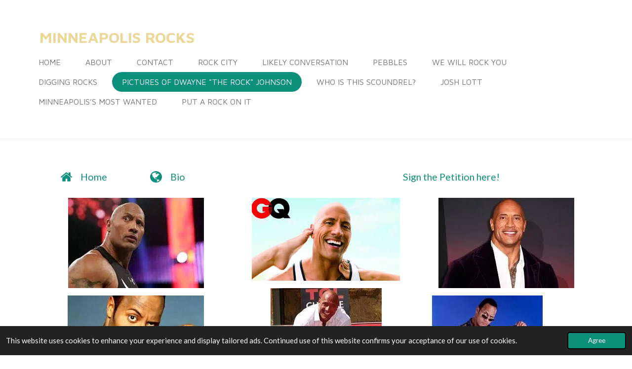

--- FILE ---
content_type: text/html; charset=UTF-8
request_url: https://www.minneapolis-rocks.com/pictures-of-dwayne-the-rock-johnson
body_size: 17636
content:
<!DOCTYPE html>
<html lang="en-GB">
    <head>
        <meta http-equiv="Content-Type" content="text/html; charset=utf-8">
        <meta name="viewport" content="width=device-width, initial-scale=1.0, maximum-scale=5.0">
        <meta http-equiv="X-UA-Compatible" content="IE=edge">
        <link rel="canonical" href="https://www.minneapolis-rocks.com/pictures-of-dwayne-the-rock-johnson">
        <link rel="sitemap" type="application/xml" href="https://www.minneapolis-rocks.com/sitemap.xml">
        <meta property="og:title" content="Pictures of Dwayne &quot;The Rock&quot; Johnson | Minneapolis Rocks">
        <meta property="og:url" content="https://www.minneapolis-rocks.com/pictures-of-dwayne-the-rock-johnson">
        <base href="https://www.minneapolis-rocks.com/">
        <meta name="description" property="og:description" content="">
                <script nonce="26f97fa9183e174c3975b0d463821675">
            
            window.JOUWWEB = window.JOUWWEB || {};
            window.JOUWWEB.application = window.JOUWWEB.application || {};
            window.JOUWWEB.application = {"backends":[{"domain":"jouwweb.nl","freeDomain":"jouwweb.site"},{"domain":"webador.com","freeDomain":"webadorsite.com"},{"domain":"webador.de","freeDomain":"webadorsite.com"},{"domain":"webador.fr","freeDomain":"webadorsite.com"},{"domain":"webador.es","freeDomain":"webadorsite.com"},{"domain":"webador.it","freeDomain":"webadorsite.com"},{"domain":"jouwweb.be","freeDomain":"jouwweb.site"},{"domain":"webador.ie","freeDomain":"webadorsite.com"},{"domain":"webador.co.uk","freeDomain":"webadorsite.com"},{"domain":"webador.at","freeDomain":"webadorsite.com"},{"domain":"webador.be","freeDomain":"webadorsite.com"},{"domain":"webador.ch","freeDomain":"webadorsite.com"},{"domain":"webador.ch","freeDomain":"webadorsite.com"},{"domain":"webador.mx","freeDomain":"webadorsite.com"},{"domain":"webador.com","freeDomain":"webadorsite.com"},{"domain":"webador.dk","freeDomain":"webadorsite.com"},{"domain":"webador.se","freeDomain":"webadorsite.com"},{"domain":"webador.no","freeDomain":"webadorsite.com"},{"domain":"webador.fi","freeDomain":"webadorsite.com"},{"domain":"webador.ca","freeDomain":"webadorsite.com"},{"domain":"webador.ca","freeDomain":"webadorsite.com"},{"domain":"webador.pl","freeDomain":"webadorsite.com"},{"domain":"webador.com.au","freeDomain":"webadorsite.com"},{"domain":"webador.nz","freeDomain":"webadorsite.com"}],"editorLocale":"en-US","editorTimezone":"Europe\/Berlin","editorLanguage":"en","analytics4TrackingId":"G-E6PZPGE4QM","analyticsDimensions":[],"backendDomain":"www.webador.com","backendShortDomain":"webador.com","backendKey":"webador-com","freeWebsiteDomain":"webadorsite.com","noSsl":false,"build":{"reference":"d17553a"},"linkHostnames":["www.jouwweb.nl","www.webador.com","www.webador.de","www.webador.fr","www.webador.es","www.webador.it","www.jouwweb.be","www.webador.ie","www.webador.co.uk","www.webador.at","www.webador.be","www.webador.ch","fr.webador.ch","www.webador.mx","es.webador.com","www.webador.dk","www.webador.se","www.webador.no","www.webador.fi","www.webador.ca","fr.webador.ca","www.webador.pl","www.webador.com.au","www.webador.nz"],"assetsUrl":"https:\/\/assets.jwwb.nl","loginUrl":"https:\/\/www.webador.com\/login","publishUrl":"https:\/\/www.webador.com\/v2\/website\/3908692\/publish-proxy","adminUserOrIp":false,"pricing":{"plans":{"lite":{"amount":"800","currency":"USD"},"pro":{"amount":"1400","currency":"USD"},"business":{"amount":"2800","currency":"USD"}},"yearlyDiscount":{"price":{"amount":"1800","currency":"EUR"},"ratio":0.21,"percent":"21%","discountPrice":{"amount":"1800","currency":"EUR"},"termPricePerMonth":{"amount":"700","currency":"EUR"},"termPricePerYear":{"amount":"6600","currency":"EUR"}}},"hcUrl":{"add-product-variants":"https:\/\/help.webador.com\/hc\/en-us\/articles\/29426751649809","basic-vs-advanced-shipping":"https:\/\/help.webador.com\/hc\/en-us\/articles\/29426731685777","html-in-head":"https:\/\/help.webador.com\/hc\/en-us\/articles\/29426689990033","link-domain-name":"https:\/\/help.webador.com\/hc\/en-us\/articles\/29426688803345","optimize-for-mobile":"https:\/\/help.webador.com\/hc\/en-us\/articles\/29426707033617","seo":"https:\/\/help.webador.com\/hc\/en-us\/categories\/29387178511377","transfer-domain-name":"https:\/\/help.webador.com\/hc\/en-us\/articles\/29426715688209","website-not-secure":"https:\/\/help.webador.com\/hc\/en-us\/articles\/29426706659729"}};
            window.JOUWWEB.brand = {"type":"webador","name":"Webador","domain":"Webador.com","supportEmail":"support@webador.com"};
                    
                window.JOUWWEB = window.JOUWWEB || {};
                window.JOUWWEB.websiteRendering = {"locale":"en-GB","timezone":"Europe\/Berlin","routes":{"api\/upload\/product-field":"\/_api\/upload\/product-field","checkout\/cart":"\/cart","payment":"\/complete-order\/:publicOrderId","payment\/forward":"\/complete-order\/:publicOrderId\/forward","public-order":"\/order\/:publicOrderId","checkout\/authorize":"\/cart\/authorize\/:gateway","wishlist":"\/wishlist"}};
                                                    window.JOUWWEB.website = {"id":3908692,"locale":"en-GB","enabled":true,"title":"Minneapolis Rocks","hasTitle":true,"roleOfLoggedInUser":null,"ownerLocale":"en-US","plan":"lite","freeWebsiteDomain":"webadorsite.com","backendKey":"webador-com","currency":"EUR","defaultLocale":"en-GB","url":"https:\/\/www.minneapolis-rocks.com\/","homepageSegmentId":16032764,"category":"website","isOffline":false,"isPublished":true,"locales":["en-GB"],"allowed":{"ads":true,"credits":false,"externalLinks":true,"slideshow":true,"customDefaultSlideshow":true,"hostedAlbums":false,"moderators":false,"mailboxQuota":1,"statisticsVisitors":true,"statisticsDetailed":false,"statisticsMonths":0,"favicon":false,"password":false,"freeDomains":0,"freeMailAccounts":0,"canUseLanguages":false,"fileUpload":false,"legacyFontSize":false,"webshop":false,"products":-1,"imageText":false,"search":false,"audioUpload":false,"videoUpload":0,"allowDangerousForms":false,"allowHtmlCode":false,"mobileBar":false,"sidebar":false,"poll":false,"allowCustomForms":false,"allowBusinessListing":false,"allowCustomAnalytics":false,"allowAccountingLink":false,"digitalProducts":false,"sitemapElement":false},"mobileBar":{"enabled":false,"theme":"accent","email":{"active":true},"location":{"active":true},"phone":{"active":true},"whatsapp":{"active":false},"social":{"active":false,"network":"facebook"}},"webshop":{"enabled":false,"currency":"EUR","taxEnabled":false,"taxInclusive":true,"vatDisclaimerVisible":false,"orderNotice":null,"orderConfirmation":null,"freeShipping":false,"freeShippingAmount":"0.00","shippingDisclaimerVisible":false,"pickupAllowed":false,"couponAllowed":false,"detailsPageAvailable":true,"socialMediaVisible":false,"termsPage":null,"termsPageUrl":null,"extraTerms":null,"pricingVisible":true,"orderButtonVisible":true,"shippingAdvanced":false,"shippingAdvancedBackEnd":false,"soldOutVisible":true,"backInStockNotificationEnabled":false,"canAddProducts":true,"nextOrderNumber":1,"allowedServicePoints":[],"sendcloudConfigured":false,"sendcloudFallbackPublicKey":"a3d50033a59b4a598f1d7ce7e72aafdf","taxExemptionAllowed":true,"invoiceComment":null,"emptyCartVisible":true,"minimumOrderPrice":null,"productNumbersEnabled":false,"wishlistEnabled":true,"hideTaxOnCart":false},"isTreatedAsWebshop":false};                            window.JOUWWEB.cart = {"products":[],"coupon":null,"shippingCountryCode":null,"shippingChoice":null,"breakdown":[]};                            window.JOUWWEB.scripts = [];                        window.parent.JOUWWEB.colorPalette = window.JOUWWEB.colorPalette;
        </script>
                <title>Pictures of Dwayne &quot;The Rock&quot; Johnson | Minneapolis Rocks</title>
                                            <link href="https://assets.jwwb.nl/assets/brand/webador/icon/favicon.png?bust=2299e1307cbb69076146" rel="shortcut icon">                                                <link href="https://assets.jwwb.nl/assets/brand/webador/icon/favicon.png?bust=2299e1307cbb69076146" rel="icon">                                        <meta property="og:image" content="https&#x3A;&#x2F;&#x2F;primary.jwwb.nl&#x2F;public&#x2F;u&#x2F;v&#x2F;i&#x2F;temp-kfeqpsmoswwlayoaartk&#x2F;7njbl3&#x2F;rock1-2.jpg">
                    <meta property="og:image" content="https&#x3A;&#x2F;&#x2F;primary.jwwb.nl&#x2F;public&#x2F;u&#x2F;v&#x2F;i&#x2F;temp-kfeqpsmoswwlayoaartk&#x2F;rdi38i&#x2F;rock4.jpg">
                    <meta property="og:image" content="https&#x3A;&#x2F;&#x2F;primary.jwwb.nl&#x2F;public&#x2F;u&#x2F;v&#x2F;i&#x2F;temp-kfeqpsmoswwlayoaartk&#x2F;i9brev&#x2F;rock2-2.jpg">
                    <meta property="og:image" content="https&#x3A;&#x2F;&#x2F;primary.jwwb.nl&#x2F;public&#x2F;u&#x2F;v&#x2F;i&#x2F;temp-kfeqpsmoswwlayoaartk&#x2F;culd2h&#x2F;rock6.jpg">
                    <meta property="og:image" content="https&#x3A;&#x2F;&#x2F;primary.jwwb.nl&#x2F;public&#x2F;u&#x2F;v&#x2F;i&#x2F;temp-kfeqpsmoswwlayoaartk&#x2F;a4g5gb&#x2F;rock3.jpg">
                    <meta property="og:image" content="https&#x3A;&#x2F;&#x2F;primary.jwwb.nl&#x2F;public&#x2F;u&#x2F;v&#x2F;i&#x2F;temp-kfeqpsmoswwlayoaartk&#x2F;images-high-b9icnv.jpg">
                    <meta property="og:image" content="https&#x3A;&#x2F;&#x2F;primary.jwwb.nl&#x2F;public&#x2F;u&#x2F;v&#x2F;i&#x2F;temp-kfeqpsmoswwlayoaartk&#x2F;kevin-high.webp">
                    <meta property="og:image" content="https&#x3A;&#x2F;&#x2F;primary.jwwb.nl&#x2F;public&#x2F;u&#x2F;v&#x2F;i&#x2F;temp-kfeqpsmoswwlayoaartk&#x2F;7n7nmu&#x2F;rock8.jpg">
                    <meta property="og:image" content="https&#x3A;&#x2F;&#x2F;primary.jwwb.nl&#x2F;public&#x2F;u&#x2F;v&#x2F;i&#x2F;temp-kfeqpsmoswwlayoaartk&#x2F;image-high-9p6bxh.png">
                                    <meta name="twitter:card" content="summary_large_image">
                        <meta property="twitter:image" content="https&#x3A;&#x2F;&#x2F;primary.jwwb.nl&#x2F;public&#x2F;u&#x2F;v&#x2F;i&#x2F;temp-kfeqpsmoswwlayoaartk&#x2F;7njbl3&#x2F;rock1-2.jpg">
                                                    <script src="https://plausible.io/js/script.manual.js" nonce="26f97fa9183e174c3975b0d463821675" data-turbo-track="reload" defer data-domain="shard17.jouwweb.nl"></script>
<link rel="stylesheet" type="text/css" href="https://gfonts.jwwb.nl/css?display=fallback&amp;family=Lato%3A400%2C700%2C400italic%2C700italic%7CMaven+Pro%3A400%2C700%2C400italic%2C700italic" nonce="26f97fa9183e174c3975b0d463821675" data-turbo-track="dynamic">
<script src="https://assets.jwwb.nl/assets/build/website-rendering/en-GB.js?bust=fe80546e0ac60ffdf7e0" nonce="26f97fa9183e174c3975b0d463821675" data-turbo-track="reload" defer></script>
<script src="https://assets.jwwb.nl/assets/website-rendering/runtime.d9e65c74d3b5e295ad0f.js?bust=5de238b33c4b1a20f3c0" nonce="26f97fa9183e174c3975b0d463821675" data-turbo-track="reload" defer></script>
<script src="https://assets.jwwb.nl/assets/website-rendering/103.3d75ec3708e54af67f50.js?bust=cb0aa3c978e146edbd0d" nonce="26f97fa9183e174c3975b0d463821675" data-turbo-track="reload" defer></script>
<script src="https://assets.jwwb.nl/assets/website-rendering/main.6c004a767490927f72a8.js?bust=0aecfeb21e6e5b700b49" nonce="26f97fa9183e174c3975b0d463821675" data-turbo-track="reload" defer></script>
<link rel="preload" href="https://assets.jwwb.nl/assets/website-rendering/styles.f78188d346eb1faf64a5.css?bust=7a6e6f2cb6becdc09bb5" as="style">
<link rel="preload" href="https://assets.jwwb.nl/assets/website-rendering/fonts/icons-website-rendering/font/website-rendering.woff2?bust=bd2797014f9452dadc8e" as="font" crossorigin>
<link rel="preconnect" href="https://gfonts.jwwb.nl">
<link rel="stylesheet" type="text/css" href="https://assets.jwwb.nl/assets/website-rendering/styles.f78188d346eb1faf64a5.css?bust=7a6e6f2cb6becdc09bb5" nonce="26f97fa9183e174c3975b0d463821675" data-turbo-track="dynamic">
<link rel="preconnect" href="https://assets.jwwb.nl">
<link rel="stylesheet" type="text/css" href="https://primary.jwwb.nl/public/u/v/i/temp-kfeqpsmoswwlayoaartk/style.css?bust=1765972798" nonce="26f97fa9183e174c3975b0d463821675" data-turbo-track="dynamic">    </head>
    <body
        id="top"
        class="jw-is-no-slideshow jw-header-is-text jw-is-segment-page jw-is-frontend jw-is-no-sidebar jw-is-no-messagebar jw-is-no-touch-device jw-is-no-mobile"
                                    data-jouwweb-page="16032896"
                                                data-jouwweb-segment-id="16032896"
                                                data-jouwweb-segment-type="page"
                                                data-template-threshold="960"
                                                data-template-name="concert-banner&#x7C;fjord-banner"
                            itemscope
        itemtype="https://schema.org/WebPage"
    >
                                    <meta itemprop="url" content="https://www.minneapolis-rocks.com/pictures-of-dwayne-the-rock-johnson">
        <div class="jw-background"></div>
        <div class="jw-body">
            <div class="jw-mobile-menu jw-mobile-is-text js-mobile-menu">
            <span class="jw-mobile-menu__button jw-mobile-menu__button--dummy"></span>        <div class="jw-mobile-header jw-mobile-header--text">
        <a            class="jw-mobile-header-content"
                            href="/"
                        >
                                        <div class="jw-mobile-text">
                    <span style="font-size: 120%; color: #ebd899;">Minneapolis Rocks</span>                </div>
                    </a>
    </div>

    
            <button
            type="button"
            class="jw-mobile-menu__button jw-mobile-toggle"
            aria-label="Toggle menu"
        >
            <span class="jw-icon-burger"></span>
        </button>
    </div>
            <header class="header-wrap js-topbar-content-container js-fixed-header-container">
        <div class="header-wrap__inner">
        <div class="header">
            <div class="jw-header-logo">
        <div
    class="jw-header jw-header-title-container jw-header-text jw-header-text-toggle"
    data-stylable="true"
>
    <a        id="jw-header-title"
        class="jw-header-title"
                    href="/"
            >
        <span style="font-size: 120%; color: #ebd899;">Minneapolis Rocks</span>    </a>
</div>
</div>
        </div>
        <nav class="menu jw-menu-copy">
            <ul
    id="jw-menu"
    class="jw-menu jw-menu-horizontal"
            >
            <li
    class="jw-menu-item"
>
        <a        class="jw-menu-link"
        href="/"                                            data-page-link-id="16032764"
                            >
                <span class="">
            Home        </span>
            </a>
                </li>
            <li
    class="jw-menu-item"
>
        <a        class="jw-menu-link"
        href="/about"                                            data-page-link-id="16032765"
                            >
                <span class="">
            About        </span>
            </a>
                </li>
            <li
    class="jw-menu-item"
>
        <a        class="jw-menu-link"
        href="/contact"                                            data-page-link-id="16032766"
                            >
                <span class="">
            Contact        </span>
            </a>
                </li>
            <li
    class="jw-menu-item"
>
        <a        class="jw-menu-link"
        href="/rock-city"                                            data-page-link-id="26907165"
                            >
                <span class="">
            Rock City        </span>
            </a>
                </li>
            <li
    class="jw-menu-item"
>
        <a        class="jw-menu-link"
        href="/likely-conversation"                                            data-page-link-id="16034254"
                            >
                <span class="">
            Likely Conversation        </span>
            </a>
                </li>
            <li
    class="jw-menu-item"
>
        <a        class="jw-menu-link"
        href="/pebbles"                                            data-page-link-id="16034675"
                            >
                <span class="">
            Pebbles        </span>
            </a>
                </li>
            <li
    class="jw-menu-item"
>
        <a        class="jw-menu-link"
        href="/we-will-rock-you"                                            data-page-link-id="16035686"
                            >
                <span class="">
            We will Rock you        </span>
            </a>
                </li>
            <li
    class="jw-menu-item"
>
        <a        class="jw-menu-link"
        href="/digging-rocks"                                            data-page-link-id="26907680"
                            >
                <span class="">
            Digging Rocks        </span>
            </a>
                </li>
            <li
    class="jw-menu-item jw-menu-is-active"
>
        <a        class="jw-menu-link js-active-menu-item"
        href="/pictures-of-dwayne-the-rock-johnson"                                            data-page-link-id="16032896"
                            >
                <span class="">
            Pictures of Dwayne &quot;The Rock&quot; Johnson        </span>
            </a>
                </li>
            <li
    class="jw-menu-item"
>
        <a        class="jw-menu-link"
        href="/who-is-this-scoundrel"                                            data-page-link-id="26969264"
                            >
                <span class="">
            Who is this Scoundrel?        </span>
            </a>
                </li>
            <li
    class="jw-menu-item"
>
        <a        class="jw-menu-link"
        href="/josh-lott"                                            data-page-link-id="16032900"
                            >
                <span class="">
            Josh Lott        </span>
            </a>
                </li>
            <li
    class="jw-menu-item"
>
        <a        class="jw-menu-link"
        href="/minneapolis-s-most-wanted"                                            data-page-link-id="29112297"
                            >
                <span class="">
            Minneapolis’s Most Wanted        </span>
            </a>
                </li>
            <li
    class="jw-menu-item"
>
        <a        class="jw-menu-link"
        href="/put-a-rock-on-it"                                            data-page-link-id="31434331"
                            >
                <span class="">
            Put a rock on it        </span>
            </a>
                </li>
    
    </ul>

    <script nonce="26f97fa9183e174c3975b0d463821675" id="jw-mobile-menu-template" type="text/template">
        <ul id="jw-menu" class="jw-menu jw-menu-horizontal">
                            <li
    class="jw-menu-item"
>
        <a        class="jw-menu-link"
        href="/"                                            data-page-link-id="16032764"
                            >
                <span class="">
            Home        </span>
            </a>
                </li>
                            <li
    class="jw-menu-item"
>
        <a        class="jw-menu-link"
        href="/about"                                            data-page-link-id="16032765"
                            >
                <span class="">
            About        </span>
            </a>
                </li>
                            <li
    class="jw-menu-item"
>
        <a        class="jw-menu-link"
        href="/contact"                                            data-page-link-id="16032766"
                            >
                <span class="">
            Contact        </span>
            </a>
                </li>
                            <li
    class="jw-menu-item"
>
        <a        class="jw-menu-link"
        href="/rock-city"                                            data-page-link-id="26907165"
                            >
                <span class="">
            Rock City        </span>
            </a>
                </li>
                            <li
    class="jw-menu-item"
>
        <a        class="jw-menu-link"
        href="/likely-conversation"                                            data-page-link-id="16034254"
                            >
                <span class="">
            Likely Conversation        </span>
            </a>
                </li>
                            <li
    class="jw-menu-item"
>
        <a        class="jw-menu-link"
        href="/pebbles"                                            data-page-link-id="16034675"
                            >
                <span class="">
            Pebbles        </span>
            </a>
                </li>
                            <li
    class="jw-menu-item"
>
        <a        class="jw-menu-link"
        href="/we-will-rock-you"                                            data-page-link-id="16035686"
                            >
                <span class="">
            We will Rock you        </span>
            </a>
                </li>
                            <li
    class="jw-menu-item"
>
        <a        class="jw-menu-link"
        href="/digging-rocks"                                            data-page-link-id="26907680"
                            >
                <span class="">
            Digging Rocks        </span>
            </a>
                </li>
                            <li
    class="jw-menu-item jw-menu-is-active"
>
        <a        class="jw-menu-link js-active-menu-item"
        href="/pictures-of-dwayne-the-rock-johnson"                                            data-page-link-id="16032896"
                            >
                <span class="">
            Pictures of Dwayne &quot;The Rock&quot; Johnson        </span>
            </a>
                </li>
                            <li
    class="jw-menu-item"
>
        <a        class="jw-menu-link"
        href="/who-is-this-scoundrel"                                            data-page-link-id="26969264"
                            >
                <span class="">
            Who is this Scoundrel?        </span>
            </a>
                </li>
                            <li
    class="jw-menu-item"
>
        <a        class="jw-menu-link"
        href="/josh-lott"                                            data-page-link-id="16032900"
                            >
                <span class="">
            Josh Lott        </span>
            </a>
                </li>
                            <li
    class="jw-menu-item"
>
        <a        class="jw-menu-link"
        href="/minneapolis-s-most-wanted"                                            data-page-link-id="29112297"
                            >
                <span class="">
            Minneapolis’s Most Wanted        </span>
            </a>
                </li>
                            <li
    class="jw-menu-item"
>
        <a        class="jw-menu-link"
        href="/put-a-rock-on-it"                                            data-page-link-id="31434331"
                            >
                <span class="">
            Put a rock on it        </span>
            </a>
                </li>
            
                    </ul>
    </script>
        </nav>
    </div>
</header>
<script nonce="26f97fa9183e174c3975b0d463821675">
    JOUWWEB.templateConfig = {
        header: {
            selector: '.header-wrap__inner',
            mobileSelector: '.jw-mobile-menu',
            updatePusher: function (topHeight) {
                var $sliderStyle = $('#sliderStyle');

                if ($sliderStyle.length === 0) {
                    $sliderStyle = $('<style />')
                        .attr('id', 'sliderStyle')
                        .appendTo(document.body);
                }

                // Header height without mobile bar
                var headerHeight = $('.header-wrap__inner').outerHeight();

                var paddingTop = topHeight;
                var paddingBottom = Math.min(headerHeight * (2/3), 60);
                $sliderStyle.html(
                    '.jw-slideshow-slide-content {' +
                    '    padding-top: ' + paddingTop + 'px;' +
                    '    padding-bottom: ' + paddingBottom + 'px;' +
                    '}' +
                    '.bx-controls-direction {' +
                    '    margin-top: ' + ((paddingTop - paddingBottom) / 2) + 'px;' +
                    '}'
                );

                // make sure slider also gets correct height (because of the added padding)
                $('.jw-slideshow-slide[aria-hidden=false]').each(function (index) {
                    var $this = $(this);
                    topHeight = $this.outerHeight() > topHeight ? $this.outerHeight() : topHeight;
                    $this.closest('.bx-viewport').css({
                        height: topHeight + 'px',
                    });
                });

                // If a page has a message-bar, offset the mobile nav.
                const $messageBar = $('.message-bar');
                if ($messageBar.length > 0) {
                    $('.js-mobile-menu, .jw-menu-clone').css('top', $messageBar.outerHeight());
                }
            },
        },
        mainContentOffset: function () {
            const $body = $('body');

            function measureAffixedHeaderHeight() {
                const $headerWrap = $('.header-wrap');
                const $headerWrapInner = $('.header-wrap__inner');

                // Early return if header is already affixed
                if ($body.hasClass('jw-is-header-affix')) {
                    return $headerWrap.height();
                }

                // Switch to affixed header (without transition)
                $headerWrapInner.css('transition', 'none');
                $body.addClass('jw-is-header-affix');

                // Measure affixed header height
                const headerHeight = $headerWrap.height();

                // Switch back to unaffixed header (without transition)
                $body.removeClass('jw-is-header-affix');
                $headerWrap.height(); // force reflow
                $headerWrapInner.css('transition', '');

                return headerHeight;
            }

            const headerHeight = measureAffixedHeaderHeight();
            return $('.main-content').offset().top - ($body.hasClass('jw-menu-is-mobile') ? 0 : headerHeight);
        },
    };
</script>
<div class="main-content">
    
<main class="block-content">
    <div data-section-name="content" class="jw-section jw-section-content jw-responsive">
        <div
    id="jw-element-240953208"
    data-jw-element-id="240953208"
        class="jw-tree-node jw-element jw-strip-root jw-tree-container jw-node-is-first-child jw-node-is-last-child"
>
    <div
    id="jw-element-360307156"
    data-jw-element-id="360307156"
        class="jw-tree-node jw-element jw-strip jw-tree-container jw-strip--default jw-strip--style-color jw-strip--color-default jw-strip--padding-both jw-node-is-first-child jw-strip--primary jw-node-is-last-child"
>
    <div class="jw-strip__content-container"><div class="jw-strip__content jw-responsive">
                    <div
    id="jw-element-240981351"
    data-jw-element-id="240981351"
        class="jw-tree-node jw-element jw-columns jw-tree-container jw-tree-horizontal jw-columns--mode-flex jw-node-is-first-child"
>
    <div
    id="jw-element-240981352"
    data-jw-element-id="240981352"
            style="width: 16.630980991916%"
        class="jw-tree-node jw-element jw-column jw-tree-container jw-node-is-first-child jw-responsive lt200 lt300 lt400 lt480 lt540 lt600 lt640 lt800"
>
    <div
    id="jw-element-240981309"
    data-jw-element-id="240981309"
        class="jw-tree-node jw-element jw-button jw-node-is-first-child jw-node-is-last-child"
>
    <div class="jw-btn-container&#x20;jw-btn-is-left">
            <a
                            href="&#x2F;"
                                    title="Home"            class="jw-element-content&#x20;jw-btn&#x20;jw-btn--size-default&#x20;jw-btn--style-flat&#x20;jw-btn--roundness-round"
            style="--jw-comp--button--primary-color&#x3A;&#x20;&#x23;ebd899&#x3B;--jw-comp--button--on-primary-color&#x3A;&#x20;&#x23;6a6145&#x3B;--jw-comp--button--primary-color-hover&#x3A;&#x20;&#x23;e3c86e&#x3B;"
        >
                            <span class="jw-btn-icon">
                    <?xml version="1.0" encoding="iso-8859-1"?>
<!-- Generator: Adobe Illustrator 16.0.0, SVG Export Plug-In . SVG Version: 6.00 Build 0)  -->
<!DOCTYPE svg PUBLIC "-//W3C//DTD SVG 1.1//EN" "http://www.w3.org/Graphics/SVG/1.1/DTD/svg11.dtd">
<svg version="1.1" id="Capa_1" xmlns="http://www.w3.org/2000/svg" xmlns:xlink="http://www.w3.org/1999/xlink" x="0px" y="0px"
	 width="460.298px" height="460.297px" viewBox="0 0 460.298 460.297" style="enable-background:new 0 0 460.298 460.297;"
	 xml:space="preserve">
<g>
	<g>
		<path d="M230.149,120.939L65.986,256.274c0,0.191-0.048,0.472-0.144,0.855c-0.094,0.38-0.144,0.656-0.144,0.852v137.041
			c0,4.948,1.809,9.236,5.426,12.847c3.616,3.613,7.898,5.431,12.847,5.431h109.63V303.664h73.097v109.64h109.629
			c4.948,0,9.236-1.814,12.847-5.435c3.617-3.607,5.432-7.898,5.432-12.847V257.981c0-0.76-0.104-1.334-0.288-1.707L230.149,120.939
			z"/>
		<path d="M457.122,225.438L394.6,173.476V56.989c0-2.663-0.856-4.853-2.574-6.567c-1.704-1.712-3.894-2.568-6.563-2.568h-54.816
			c-2.666,0-4.855,0.856-6.57,2.568c-1.711,1.714-2.566,3.905-2.566,6.567v55.673l-69.662-58.245
			c-6.084-4.949-13.318-7.423-21.694-7.423c-8.375,0-15.608,2.474-21.698,7.423L3.172,225.438c-1.903,1.52-2.946,3.566-3.14,6.136
			c-0.193,2.568,0.472,4.811,1.997,6.713l17.701,21.128c1.525,1.712,3.521,2.759,5.996,3.142c2.285,0.192,4.57-0.476,6.855-1.998
			L230.149,95.817l197.57,164.741c1.526,1.328,3.521,1.991,5.996,1.991h0.858c2.471-0.376,4.463-1.43,5.996-3.138l17.703-21.125
			c1.522-1.906,2.189-4.145,1.991-6.716C460.068,229.007,459.021,226.961,457.122,225.438z"/>
	</g>
</g>
<g>
</g>
<g>
</g>
<g>
</g>
<g>
</g>
<g>
</g>
<g>
</g>
<g>
</g>
<g>
</g>
<g>
</g>
<g>
</g>
<g>
</g>
<g>
</g>
<g>
</g>
<g>
</g>
<g>
</g>
</svg>
                </span>
                        <div class="jw-btn-caption">
                Home            </div>
        </a>
    </div>
</div></div><div
    id="jw-element-470096666"
    data-jw-element-id="470096666"
            style="width: 33.379943194232%"
        class="jw-tree-node jw-element jw-column jw-tree-container jw-responsive lt400 lt480 lt540 lt600 lt640 lt800"
>
    <div
    id="jw-element-240981356"
    data-jw-element-id="240981356"
        class="jw-tree-node jw-element jw-button jw-node-is-first-child jw-node-is-last-child"
>
    <div class="jw-btn-container&#x20;jw-btn-is-left">
            <a
                            href="https&#x3A;&#x2F;&#x2F;de.wikipedia.org&#x2F;wiki&#x2F;Dwayne_Johnson"
                                        target="_blank"
                rel="noopener"
                                    class="jw-element-content&#x20;jw-btn&#x20;jw-btn--size-default&#x20;jw-btn--style-flat&#x20;jw-btn--roundness-round"
            style="--jw-comp--button--primary-color&#x3A;&#x20;&#x23;9a7e1e&#x3B;--jw-comp--button--on-primary-color&#x3A;&#x20;&#x23;ffffff&#x3B;--jw-comp--button--primary-color-hover&#x3A;&#x20;&#x23;c5a126&#x3B;"
        >
                            <span class="jw-btn-icon">
                    <?xml version="1.0" encoding="iso-8859-1"?>
<!-- Generator: Adobe Illustrator 16.0.0, SVG Export Plug-In . SVG Version: 6.00 Build 0)  -->
<!DOCTYPE svg PUBLIC "-//W3C//DTD SVG 1.1//EN" "http://www.w3.org/Graphics/SVG/1.1/DTD/svg11.dtd">
<svg version="1.1" id="Capa_1" xmlns="http://www.w3.org/2000/svg" xmlns:xlink="http://www.w3.org/1999/xlink" x="0px" y="0px"
	 width="438.533px" height="438.533px" viewBox="0 0 438.533 438.533" style="enable-background:new 0 0 438.533 438.533;"
	 xml:space="preserve">
<g>
	<path d="M409.133,109.203c-19.608-33.592-46.205-60.189-79.798-79.796C295.736,9.801,259.058,0,219.273,0
		c-39.781,0-76.466,9.801-110.063,29.407c-33.595,19.604-60.192,46.201-79.8,79.796C9.801,142.8,0,179.489,0,219.267
		s9.804,76.463,29.407,110.062c19.607,33.585,46.204,60.189,79.799,79.798c33.597,19.605,70.283,29.407,110.063,29.407
		s76.47-9.802,110.065-29.407c33.593-19.602,60.189-46.206,79.795-79.798c19.603-33.599,29.403-70.287,29.403-110.062
		C438.533,179.489,428.732,142.795,409.133,109.203z M246.697,334.633c-1.913-2.279-2.574-4.186-1.999-5.715
		c-0.191,0.954-0.858,1.81-1.998,2.569c-0.951-1.14-2.67-2.569-5.141-4.28c-2.478-1.719-4.188-3.143-5.14-4.292
		c-0.384-0.568-0.903-1.376-1.571-2.423c-0.667-1.047-1.522-2.426-2.569-4.141c-1.041-1.711-1.801-3.189-2.279-4.429
		c-0.473-1.238-0.517-1.95-0.144-2.135c-3.614,1.526-8.85,0.479-15.701-3.142c-1.331-0.76-3.333-2.759-5.996-5.996
		s-5.424-4.661-8.28-4.284c-0.95,0.191-2.236,0.523-3.855,0.999c-1.615,0.479-2.996,0.712-4.139,0.712
		c-1.143,0-2.666-0.376-4.57-1.144c-1.52-0.567-3.566-1.666-6.136-3.281c-2.568-1.615-4.331-2.621-5.28-2.994
		c-2.474-1.335-3.711-1.999-3.711-1.999l-4.568-2.279c-1.143-0.567-2.334-1.472-3.571-2.71c-1.237-1.239-2.043-2.525-2.424-3.857
		c-0.38-1.139-0.856-3.425-1.427-6.854c-0.571-3.43-1.334-5.9-2.284-7.42c-1.14-1.902-2.758-3.806-4.854-5.708
		c-2.091-1.902-3.994-2.861-5.708-2.861c1.524,0,1.524-1.276,0-3.853c-1.524-2.574-2.856-4.429-3.999-5.564
		c-0.381-0.384-1.524-1.619-3.427-3.717c-1.903-2.095-3.521-3.898-4.853-5.428c-1.331-1.522-2.478-3.281-3.427-5.283
		c-0.95-1.999-1.143-3.662-0.571-4.997c0.189-0.188,0-0.476-0.572-0.855c-0.571-0.376-1.282-0.763-2.141-1.143
		c-0.855-0.377-1.665-0.712-2.424-0.999c-0.765-0.281-1.336-0.425-1.715-0.425c0.383,0.767,0.81,2.143,1.287,4.141
		c0.476,2.002,0.999,3.478,1.569,4.429c0.383,0.76,1.999,3.524,4.854,8.274c4.952,7.994,7.232,13.901,6.854,17.706
		c-1.143,0.377-1.906,0.191-2.286-0.568c-0.381-0.759-0.669-1.807-0.857-3.141c-0.19-1.328-0.378-2.279-0.572-2.854
		c-0.571-1.143-2.046-2.382-4.427-3.717c-2.378-1.327-3.855-2.662-4.425-3.997c0.192,0,0.426-0.089,0.714-0.287
		c0.287-0.191,0.527-0.28,0.715-0.28c0.193-1.712-0.806-3.901-2.996-6.571c-2.19-2.662-3.09-4.564-2.712-5.708
		c-1.524-1.143-2.856-3.381-3.999-6.707c-1.142-3.333-2.095-5.476-2.856-6.429c-0.76-1.138-1.709-2.137-2.853-2.996
		c-1.143-0.854-2.568-1.805-4.283-2.853c-1.713-1.047-2.856-1.759-3.427-2.141c-0.382-0.187-1.141-1.04-2.284-2.564
		c-6.28-7.616-8.183-11.709-5.708-12.279c-2.474,0.57-4.521-1.284-6.139-5.57c-1.619-4.281-2.141-7.568-1.571-9.851l-0.57-0.284
		c0.192-0.763,0.286-2.996,0.286-6.711c0-3.713,0.24-7.092,0.715-10.136c0.478-3.045,1.381-4.57,2.712-4.57
		c-1.331,0.19-2.329-1.002-2.996-3.567c-0.666-2.572-0.713-4.334-0.144-5.284c0.19-0.572,1.049-0.187,2.57,1.143
		c1.52,1.328,2.378,2.19,2.568,2.568c2.475-1.336,3.428-3.046,2.856-5.142c-0.381-0.76-2.38-2.758-5.996-5.996
		c-8.186-5.327-12.375-7.898-12.562-7.71c1.138-2.091,0.854-3.899-0.859-5.424c-1.902,1.143-2.996,1.427-3.283,0.859
		c-0.284-0.572-0.522-1.615-0.715-3.14c-0.188-1.521-0.666-2.377-1.425-2.568c-0.953-0.19-2.096-0.95-3.427-2.283
		c16.939-27.028,39.303-48.155,67.093-63.385c1.141-0.188,3.234-0.284,6.279-0.284c1.521,0.19,2.95,0.667,4.281,1.427
		c1.333,0.76,2.714,1.809,4.139,3.14c1.43,1.328,2.524,2.281,3.284,2.853c0.381-1.143-0.094-2.856-1.426-5.14
		c0.378-1.143,2.473-2.286,6.28-3.427c4.375-0.571,7.233-0.478,8.564,0.287c-1.14-1.714-3.042-4.094-5.708-7.138l-1.427,1.425
		c-1.524-1.331-5.518-0.666-11.991,1.999c-0.378,0.188-1.331,0.715-2.855,1.569c-1.521,0.855-2.762,1.475-3.711,1.855
		c-1.143,0.381-2.284,0.476-3.427,0.286c9.135-4.947,18.083-8.855,26.84-11.707c0.566,0.378,1.52,1.188,2.853,2.424
		c1.331,1.237,2.378,2.143,3.14,2.712c-0.571-0.378-0.953-0.192-1.143,0.571c-0.76,2.283-0.76,4.186,0,5.708
		c0.95,1.336,2.236,2.093,3.855,2.286c1.619,0.188,3.568,0.094,5.852-0.288c2.284-0.378,3.809-0.571,4.57-0.571l2.856,0.288
		c6.089,0.571,8.47,0,7.138-1.715c0.57,0.765,1.236,2.334,1.997,4.714c0.76,2.38,1.619,4.046,2.568,4.998
		c0.953-0.765,1.143-2.096,0.571-3.999c-0.571-1.903-0.571-3.239,0-3.999c0.188-0.378,0.76-0.763,1.713-1.143
		c0.953-0.378,2.046-0.806,3.284-1.282c1.237-0.478,2.046-0.81,2.43-0.999c1.141-0.763,0.378-2.096-2.286-3.999
		c-0.381-0.191-1.188-0.476-2.424-0.857c-1.237-0.375-2.334-0.761-3.284-1.14c-0.95-0.378-1.949-0.903-2.996-1.569
		c-1.047-0.667-1.524-1.427-1.431-2.286c0.096-0.859,0.622-1.951,1.571-3.284c1.143-0.949,3-1.331,5.568-1.141
		c2.568,0.188,4.521,0.663,5.852,1.425c5.142,2.856,5.901,5.43,2.286,7.71c1.906,0.188,4.19,0.95,6.854,2.281
		c2.662,1.334,3.709,2.762,3.14,4.286c1.523-2.855,3.044-4.286,4.569-4.286c0.95,0.193,1.858,1.479,2.712,3.858
		c0.855,2.378,1.377,3.662,1.566,3.855c1.526,2.091,3.039,2.568,4.572,1.425c1.52-1.141,3.094-2.806,4.709-4.996
		c1.615-2.187,2.519-3.186,2.711-2.996c-1.903-0.758-2.102-1.521-0.568-2.283c2.847-1.713,5.421-2.19,7.707-1.425
		c0.567,0.378,1.334,1.237,2.278,2.565c1.708,3.431,1.424,5.046-0.855,4.856c1.711,1.524,2.42,3.429,2.143,5.71
		c-0.287,2.284-1.77,3.332-4.432,3.14c-0.948,0-2.334-0.478-4.145-1.427c-1.807-0.95-3.186-1.472-4.141-1.569
		c-0.951-0.099-2.286,0.426-3.997,1.569c-0.76,0.953-1.759,2.572-2.998,4.854c-1.238,2.288-2.334,3.903-3.285,4.853
		c-2.853,2.855-7.616,3.904-14.277,3.14c0.572,0,0.522,0.571-0.144,1.714c-0.669,1.141-1.569,2.428-2.712,3.854
		c-1.143,1.427-1.809,2.236-1.997,2.426c-1.714,1.903-2.855,4.093-3.427,6.567c0,0.381-0.096,1.667-0.288,3.853
		c-0.193,2.19-0.571,3.858-1.143,4.998c2.284-0.571,4.093,0.575,5.424,3.427c1.143,2.666,1.143,4.093,0,4.285
		c6.283-0.948,11.803-0.57,16.565,1.143c6.851,2.474,10.759,4.948,11.71,7.423c1.137-1.715,3.895-1.812,8.275-0.288
		c1.714,0.95,3.23,3.809,4.571,8.564c0.76,2.853,2.047,5.33,3.854,7.422c1.811,2.093,3.758,2.663,5.855,1.713l0.853-0.571
		c0.763-0.378,1.379-0.713,1.854-0.998c0.479-0.284,0.999-0.666,1.567-1.143c0.575-0.476,0.91-0.904,0.999-1.282
		c0.089-0.38-0.048-0.765-0.424-1.143c-1.335-1.143-2.334-2.712-2.998-4.708c-0.66-1.999-0.517-3.761,0.432-5.286
		c0.567-0.76,2.091-1.903,4.564-3.427c2.478-1.525,4.001-3.046,4.568-4.569c0.771-2.474-0.188-4.521-2.851-6.141
		c-2.665-1.615-4-3.09-4-4.425c0-0.953,0.619-2.093,1.854-3.427c1.242-1.331,1.766-2.572,1.571-3.711c0-0.575-0.336-1.762-1-3.571
		c-0.66-1.812-1.047-3.143-1.14-3.999c-0.096-0.857,0.336-1.856,1.283-2.996c1.328-0.763,4.47-0.715,9.418,0.14
		c4.949,0.859,8.187,1.763,9.713,2.712c0.574,0.378,1.81,0.95,3.713,1.714c1.902,0.756,3.569,1.565,5,2.425
		c1.42,0.855,2.23,1.661,2.419,2.424h-1.424c1.331,1.146,2.143,2.474,2.423,3.999c0.288,1.528-0.424,2.667-2.135,3.431
		c1.136-0.193,2.665,0.094,4.568,0.855c3.046,1.141,3.142,2.19,0.287,3.14c0.568-0.193,1.376-0.38,2.42-0.572
		c1.047-0.19,1.852-0.477,2.426-0.855c0.377-0.192,0.855-0.522,1.424-1c0.575-0.476,0.999-0.763,1.287-0.854
		c0.287-0.094,0.711-0.193,1.286-0.288c0.568-0.094,1.137,0.05,1.704,0.428c0.199,0,0.623-0.477,1.287-1.427
		c0.66-0.949,1.383-1.902,2.139-2.852c0.764-0.95,1.424-1.425,1.999-1.425c0.564,0,1.092,0.234,1.563,0.71
		c0.482,0.478,0.855,0.999,1.144,1.571c0.287,0.572,0.567,1.191,0.855,1.853c0.287,0.666,0.52,1.193,0.712,1.571
		c0.376,0.95,1.286,1.953,2.71,2.996c1.424,1.044,2.327,2.046,2.71,2.996c0.192,0.572,0.565,2,1.14,4.287
		c0.568,2.284,1.335,3.853,2.283,4.708c0.951,0.859,2.378,1.571,4.28,2.141c0.381,0.193,1.243,0.096,2.57-0.282
		c1.328-0.383,2.427-0.478,3.282-0.288c0.862,0.188,1.286,0.948,1.286,2.284c1.14-1.143,1.708-1.906,1.708-2.284
		c0.195,2.475,0.808,4.475,1.862,5.996c1.047,1.52,2.71,2.19,4.996,1.997l-0.575,6.283c-0.568,0.95-1.995,1.662-4.284,2.137
		c-2.286,0.478-3.71,0.909-4.285,1.287c-0.568,0.19-1.95,1.332-4.141,3.428c-2.19,2.096-3.087,3.333-2.71,3.711
		c-3.23-3.617-8.091-4.664-14.559-3.14c-7.23,1.142-12.183,2.284-14.845,3.427c-3.043,1.525-5.141,2.95-6.283,4.281
		c-0.191,0.19-0.517,0.859-0.996,1.999c-0.476,1.141-0.951,2.19-1.424,3.14c-0.482,0.95-0.903,1.426-1.283,1.426
		c1.146-0.185,2.427-1.094,3.854-2.709c1.431-1.619,2.334-2.519,2.711-2.712c4.944-3.234,9.037-4.377,12.292-3.403
		c4.186,1.143,4.853,2.667,1.995,4.57c-0.373,0.378-1.379,0.521-2.994,0.428c-1.615-0.094-2.711-0.05-3.285,0.144
		c1.718,0.378,3.141,0.903,4.291,1.565c1.136,0.666,1.424,1.571,0.852,2.712c3.043,1.714,3.617,3.617,1.715,5.713
		c-2.478,2.478-5.421,3.521-8.85,3.14c0.575,0,0.575,0.382,0,1.142l-4.859,3.14c-0.377,0.187-1.615,0.662-3.71,1.427
		c-2.094,0.756-3.524,1.619-4.284,2.568c-0.568,0.762-0.855,1.903-0.855,3.431c0,1.525-0.096,2.668-0.287,3.428
		c-0.188,0.765-0.952,0.949-2.279,0.571c-0.575,1.141-2.334,2.046-5.284,2.708c-2.95,0.666-4.9,1.665-5.852,2.996
		c1.136,1.525,1.047,3.046-0.288,4.57c-2.286,1.906-4.284,1.713-5.995-0.571c-0.951,0.381-1.667,1.331-2.143,2.856
		c-0.472,1.524-1.19,2.571-2.136,3.14c1.335,2.094,1.137,3.621-0.567,4.568c0.185,0,0.616,0.193,1.279,0.572
		c0.664,0.38,1.376,0.855,2.143,1.427c0.76,0.572,1.231,0.859,1.424,0.859c-0.76,1.709-1.811,2.565-3.142,2.565
		c1.143,3.047-0.281,6.38-4.277,9.994c-0.768,0.76-1.958,1.52-3.573,2.284c-1.626,0.76-3.097,1.377-4.432,1.854
		c-1.335,0.477-2.091,0.809-2.282,0.999c-1.903,1.716-3.334,3.475-4.281,5.282c-0.948,1.811-1.092,3.569-0.432,5.284
		c0.668,1.718,2.427,2.854,5.287,3.429l0.277,2.282v5.137l0.287,2.286c0.195,1.331,0.339,2.522,0.432,3.572
		c0.093,1.048,0.093,2.375,0,3.997c-0.093,1.615-0.523,2.522-1.283,2.707c-0.756,0.195-1.804,0-3.139-0.571
		c-1.529-0.76-3.333-4.948-5.431-12.56c-0.38-1.902-1.526-4.182-3.429-6.851c-0.951,0.951-1.759,1.567-2.423,1.852
		c-0.661,0.287-1.144,0.339-1.421,0.144c-0.287-0.188-0.811-0.619-1.573-1.283c-0.76-0.664-1.421-1.191-1.995-1.567
		c-0.952-0.568-2.615-1.048-5-1.424c-2.375-0.38-3.858-0.859-4.422-1.427c-4.573,3.432-7.335,2.569-8.285-2.563
		c-0.378,0.948-0.332,2.231,0.144,3.854c0.478,1.618,0.715,2.519,0.715,2.71c-1.331,2.478-3.424,2.662-6.28,0.568
		c-1.143-1.137-3.761-1.28-7.854-0.425c-4.093,0.853-6.805,0.996-8.136,0.425c0.193,0,0.571,0.284,1.143,0.858
		c0.57,0.373,0.953,0.661,1.142,0.853c-0.192,0.764-0.476,1.331-0.859,1.711c-0.382,0.377-0.763,0.521-1.142,0.432
		c-0.381-0.096-0.809-0.096-1.287,0c-0.476,0.089-0.903,0.232-1.285,0.424c-0.761,0.568-1.711,1.567-2.854,2.994
		c-1.141,1.428-1.997,2.331-2.568,2.707c1.14,3.046,1.665,5.38,1.571,6.995c-0.099,1.622-0.381,4.001-0.859,7.139
		s-0.715,5.664-0.715,7.57c0,3.038,0.905,6.57,2.712,10.561c1.809,3.997,3.949,6.755,6.424,8.281
		c1.336,0.76,3.621,1.232,6.854,1.421c3.235,0.194,5.52,0,6.851-0.568c1.143-0.564,1.997-1.235,2.568-1.995
		c0.571-0.76,1.049-1.862,1.427-3.285c0.381-1.424,0.669-2.423,0.859-2.991c1.331-3.621,3.805-5.523,7.417-5.715
		c2.293-0.191,3.949,0.055,5.003,0.712c1.047,0.667,1.472,1.57,1.28,2.714c-0.192,1.139-0.571,2.33-1.137,3.568
		c-0.574,1.239-1.286,2.615-2.144,4.142c-0.851,1.529-1.378,2.669-1.562,3.433c-0.381,1.522-0.719,3.661-0.999,6.427
		c-0.287,2.758-0.528,4.425-0.719,4.999c0.384,0.186,1.809,0.281,4.281,0.281c0-0.377,0.144-1,0.431-1.855
		c0.281-0.855,0.425-1.379,0.425-1.567c0.955,1.526,2.478,2.375,4.572,2.567c2.094,0.191,3.62-0.568,4.571-2.283
		c0.384,0.572,1.526,2.002,3.43,4.288c1.902,2.279,2.949,4.182,3.142,5.708c0.191,0.767,0.567,1.999,1.136,3.717
		c0.575,1.711,0.767,2.902,0.575,3.572c-0.191,0.657-1.144,0.996-2.854,0.996c-0.76,0-1.238,0.287-1.424,0.855
		c-0.198,0.575-0.198,1.283,0,2.139c0.192,0.855,0.432,1.667,0.712,2.427c0.284,0.756,0.664,1.571,1.137,2.427
		c0.485,0.849,0.719,1.375,0.719,1.566c3.422,6.276,8.09,7.991,13.989,5.141c0,5.517-1.334,8.562-4.004,9.13
		C250.308,337.873,248.6,336.912,246.697,334.633z M250.961,399.134c-0.376-1.903-0.568-3.423-0.547-4.559
		c-0.199-1.526,0.472-3.573,1.991-6.14c1.522-2.566,2.282-4.521,2.282-5.852c-3.045-0.76-4.186-3.237-3.432-7.423
		c0.383-2.857,3.141-6.663,8.281-11.42c3.62-3.237,4.757-7.81,3.429-13.705c-0.575-2.475-1.054-6.095-1.431-10.853
		c-0.376-4.76-0.76-8.09-1.143-9.992c0,0.568,0.903,1.092,2.717,1.567c1.808,0.472,2.902,1.095,3.282,1.848
		c0.38-0.564,0.853-1.615,1.427-3.135c0.568-1.526,1.144-2.665,1.704-3.429c0.384-0.571,1.191-1.283,2.431-2.143
		c1.238-0.855,2.046-1.375,2.426-1.567c0.373-0.188,1.235-0.804,2.563-1.854c1.334-1.047,2.43-1.852,3.288-2.423
		c0.862-0.571,1.995-0.999,3.426-1.28c1.431-0.287,2.427,0.138,2.994,1.28c0.955,1.144,0.767,2.902-0.567,5.284
		c-1.335,2.382-1.335,4.048,0,5.003c0.194-0.575,0.38-1.817,0.567-3.72c0.195-1.903,0.767-3.33,1.715-4.288
		c1.143-1.136,2.234-1.807,3.285-1.992c1.047-0.198,1.995-0.055,2.848,0.428c0.862,0.476,1.861,1.133,2.998,1.995
		c1.143,0.855,2.189,1.38,3.141,1.567c2.854,0.952,6.283,3.046,10.28,6.283c-0.191-0.194-0.191-0.431,0-0.719
		c0.192-0.28,0.568-0.567,1.144-0.855c0.568-0.28,1.088-0.567,1.567-0.855c0.472-0.284,0.992-0.513,1.567-0.708l0.855-0.287
		c1.328,0,2.282-0.093,2.851-0.288c0.567-0.188,1.386,0,2.426,0.575c1.041,0.568,1.76,0.996,2.136,1.283
		c0.383,0.28,1.047,0.804,1.999,1.567c0.951,0.76,1.622,1.335,1.991,1.711c0.575,0.376,1.622,1.047,3.142,1.999
		c1.526,0.951,2.717,1.711,3.573,2.278c0.862,0.568,1.621,1.431,2.278,2.563c0.664,1.15,0.911,2.386,0.719,3.72
		c1.144,0.192,3.423,0.948,6.852,2.279c0.575,0.377,1.759,0.716,3.572,0.996c1.808,0.287,2.998,0.719,3.569,1.283
		C323.579,374.295,290.169,392.282,250.961,399.134z"/>
</g>
<g>
</g>
<g>
</g>
<g>
</g>
<g>
</g>
<g>
</g>
<g>
</g>
<g>
</g>
<g>
</g>
<g>
</g>
<g>
</g>
<g>
</g>
<g>
</g>
<g>
</g>
<g>
</g>
<g>
</g>
</svg>
                </span>
                        <div class="jw-btn-caption">
                Bio            </div>
        </a>
    </div>
</div></div><div
    id="jw-element-470096714"
    data-jw-element-id="470096714"
            style="width: 49.989075813852%"
        class="jw-tree-node jw-element jw-column jw-tree-container jw-node-is-last-child jw-responsive lt540 lt600 lt640 lt800"
>
    <div
    id="jw-element-470096813"
    data-jw-element-id="470096813"
        class="jw-tree-node jw-element jw-button jw-node-is-first-child jw-node-is-last-child"
>
    <div class="jw-btn-container&#x20;jw-btn-is-center">
            <a
                            href="https&#x3A;&#x2F;&#x2F;chng.it&#x2F;TXcPXsnYsZ"
                                                class="jw-element-content&#x20;jw-btn&#x20;jw-btn--size-default&#x20;jw-btn--style-flat&#x20;jw-btn-is-full-width&#x20;jw-btn--roundness-round"
            style="--jw-comp--button--primary-color&#x3A;&#x20;&#x23;f6f90d&#x3B;--jw-comp--button--on-primary-color&#x3A;&#x20;&#x23;000000&#x3B;--jw-comp--button--primary-color-hover&#x3A;&#x20;&#x23;cbce05&#x3B;"
        >
                        <div class="jw-btn-caption">
                Sign the Petition here!            </div>
        </a>
    </div>
</div></div></div><div
    id="jw-element-240956489"
    data-jw-element-id="240956489"
        class="jw-tree-node jw-element jw-columns jw-tree-container jw-tree-horizontal jw-columns--mode-flex"
>
    <div
    id="jw-element-240956490"
    data-jw-element-id="240956490"
            style="width: 33.336667000033%"
        class="jw-tree-node jw-element jw-column jw-tree-container jw-node-is-first-child jw-responsive lt400 lt480 lt540 lt600 lt640 lt800"
>
    <div
    id="jw-element-240956462"
    data-jw-element-id="240956462"
        class="jw-tree-node jw-element jw-image jw-node-is-first-child"
>
    <div
    class="jw-intent jw-element-image jw-element-content jw-element-image-is-center"
            style="width: 275px;"
    >
            
        
                <picture
            class="jw-element-image__image-wrapper jw-image-is-square jw-intrinsic"
            style="padding-top: 66.5455%;"
        >
                                            <img class="jw-element-image__image jw-intrinsic__item" style="--jw-element-image--pan-x: 0.5; --jw-element-image--pan-y: 0.5;" alt="" src="https://primary.jwwb.nl/public/u/v/i/temp-kfeqpsmoswwlayoaartk/rock1-2.jpg" srcset="https://primary.jwwb.nl/public/u/v/i/temp-kfeqpsmoswwlayoaartk/7njbl3/rock1-2.jpg?enable-io=true&amp;width=96 96w, https://primary.jwwb.nl/public/u/v/i/temp-kfeqpsmoswwlayoaartk/7njbl3/rock1-2.jpg?enable-io=true&amp;width=147 147w, https://primary.jwwb.nl/public/u/v/i/temp-kfeqpsmoswwlayoaartk/7njbl3/rock1-2.jpg?enable-io=true&amp;width=226 226w, https://primary.jwwb.nl/public/u/v/i/temp-kfeqpsmoswwlayoaartk/7njbl3/rock1-2.jpg?enable-io=true&amp;width=347 347w, https://primary.jwwb.nl/public/u/v/i/temp-kfeqpsmoswwlayoaartk/7njbl3/rock1-2.jpg?enable-io=true&amp;width=532 532w, https://primary.jwwb.nl/public/u/v/i/temp-kfeqpsmoswwlayoaartk/7njbl3/rock1-2.jpg?enable-io=true&amp;width=816 816w, https://primary.jwwb.nl/public/u/v/i/temp-kfeqpsmoswwlayoaartk/7njbl3/rock1-2.jpg?enable-io=true&amp;width=1252 1252w, https://primary.jwwb.nl/public/u/v/i/temp-kfeqpsmoswwlayoaartk/7njbl3/rock1-2.jpg?enable-io=true&amp;width=1920 1920w" sizes="auto, min(100vw, 275px), 100vw" loading="lazy" width="275" height="183">                    </picture>

            </div>
</div><div
    id="jw-element-240956534"
    data-jw-element-id="240956534"
        class="jw-tree-node jw-element jw-image jw-node-is-last-child"
>
    <div
    class="jw-intent jw-element-image jw-element-content jw-element-image-is-center"
            style="width: 276px;"
    >
            
        
                <picture
            class="jw-element-image__image-wrapper jw-image-is-square jw-intrinsic"
            style="padding-top: 66.3043%;"
        >
                                            <img class="jw-element-image__image jw-intrinsic__item" style="--jw-element-image--pan-x: 0.5; --jw-element-image--pan-y: 0.5;" alt="" src="https://primary.jwwb.nl/public/u/v/i/temp-kfeqpsmoswwlayoaartk/rock4.jpg" srcset="https://primary.jwwb.nl/public/u/v/i/temp-kfeqpsmoswwlayoaartk/rdi38i/rock4.jpg?enable-io=true&amp;width=96 96w, https://primary.jwwb.nl/public/u/v/i/temp-kfeqpsmoswwlayoaartk/rdi38i/rock4.jpg?enable-io=true&amp;width=147 147w, https://primary.jwwb.nl/public/u/v/i/temp-kfeqpsmoswwlayoaartk/rdi38i/rock4.jpg?enable-io=true&amp;width=226 226w, https://primary.jwwb.nl/public/u/v/i/temp-kfeqpsmoswwlayoaartk/rdi38i/rock4.jpg?enable-io=true&amp;width=347 347w, https://primary.jwwb.nl/public/u/v/i/temp-kfeqpsmoswwlayoaartk/rdi38i/rock4.jpg?enable-io=true&amp;width=532 532w, https://primary.jwwb.nl/public/u/v/i/temp-kfeqpsmoswwlayoaartk/rdi38i/rock4.jpg?enable-io=true&amp;width=816 816w, https://primary.jwwb.nl/public/u/v/i/temp-kfeqpsmoswwlayoaartk/rdi38i/rock4.jpg?enable-io=true&amp;width=1252 1252w, https://primary.jwwb.nl/public/u/v/i/temp-kfeqpsmoswwlayoaartk/rdi38i/rock4.jpg?enable-io=true&amp;width=1920 1920w" sizes="auto, min(100vw, 276px), 100vw" loading="lazy" width="276" height="183">                    </picture>

            </div>
</div></div><div
    id="jw-element-240956544"
    data-jw-element-id="240956544"
            style="width: 37.070373704037%"
        class="jw-tree-node jw-element jw-column jw-tree-container jw-responsive lt400 lt480 lt540 lt600 lt640 lt800"
>
    <div
    id="jw-element-240956546"
    data-jw-element-id="240956546"
        class="jw-tree-node jw-element jw-image jw-node-is-first-child"
>
    <div
    class="jw-intent jw-element-image jw-element-content jw-element-image-is-center"
            style="width: 300px;"
    >
            
        
                <picture
            class="jw-element-image__image-wrapper jw-image-is-square jw-intrinsic"
            style="padding-top: 56%;"
        >
                                            <img class="jw-element-image__image jw-intrinsic__item" style="--jw-element-image--pan-x: 0.5; --jw-element-image--pan-y: 0.5;" alt="" src="https://primary.jwwb.nl/public/u/v/i/temp-kfeqpsmoswwlayoaartk/rock2-2.jpg" srcset="https://primary.jwwb.nl/public/u/v/i/temp-kfeqpsmoswwlayoaartk/i9brev/rock2-2.jpg?enable-io=true&amp;width=96 96w, https://primary.jwwb.nl/public/u/v/i/temp-kfeqpsmoswwlayoaartk/i9brev/rock2-2.jpg?enable-io=true&amp;width=147 147w, https://primary.jwwb.nl/public/u/v/i/temp-kfeqpsmoswwlayoaartk/i9brev/rock2-2.jpg?enable-io=true&amp;width=226 226w, https://primary.jwwb.nl/public/u/v/i/temp-kfeqpsmoswwlayoaartk/i9brev/rock2-2.jpg?enable-io=true&amp;width=347 347w, https://primary.jwwb.nl/public/u/v/i/temp-kfeqpsmoswwlayoaartk/i9brev/rock2-2.jpg?enable-io=true&amp;width=532 532w, https://primary.jwwb.nl/public/u/v/i/temp-kfeqpsmoswwlayoaartk/i9brev/rock2-2.jpg?enable-io=true&amp;width=816 816w, https://primary.jwwb.nl/public/u/v/i/temp-kfeqpsmoswwlayoaartk/i9brev/rock2-2.jpg?enable-io=true&amp;width=1252 1252w, https://primary.jwwb.nl/public/u/v/i/temp-kfeqpsmoswwlayoaartk/i9brev/rock2-2.jpg?enable-io=true&amp;width=1920 1920w" sizes="auto, min(100vw, 1200px), 100vw" loading="lazy" width="300" height="168">                    </picture>

            </div>
</div><div
    id="jw-element-240956512"
    data-jw-element-id="240956512"
        class="jw-tree-node jw-element jw-image jw-node-is-last-child"
>
    <div
    class="jw-intent jw-element-image jw-element-content jw-element-image-is-center"
            style="width: 225px;"
    >
            
        
                <picture
            class="jw-element-image__image-wrapper jw-image-is-square jw-intrinsic"
            style="padding-top: 100%;"
        >
                                            <img class="jw-element-image__image jw-intrinsic__item" style="--jw-element-image--pan-x: 0.5; --jw-element-image--pan-y: 0.5;" alt="" src="https://primary.jwwb.nl/public/u/v/i/temp-kfeqpsmoswwlayoaartk/rock6.jpg" srcset="https://primary.jwwb.nl/public/u/v/i/temp-kfeqpsmoswwlayoaartk/culd2h/rock6.jpg?enable-io=true&amp;width=96 96w, https://primary.jwwb.nl/public/u/v/i/temp-kfeqpsmoswwlayoaartk/culd2h/rock6.jpg?enable-io=true&amp;width=147 147w, https://primary.jwwb.nl/public/u/v/i/temp-kfeqpsmoswwlayoaartk/culd2h/rock6.jpg?enable-io=true&amp;width=226 226w, https://primary.jwwb.nl/public/u/v/i/temp-kfeqpsmoswwlayoaartk/culd2h/rock6.jpg?enable-io=true&amp;width=347 347w, https://primary.jwwb.nl/public/u/v/i/temp-kfeqpsmoswwlayoaartk/culd2h/rock6.jpg?enable-io=true&amp;width=532 532w, https://primary.jwwb.nl/public/u/v/i/temp-kfeqpsmoswwlayoaartk/culd2h/rock6.jpg?enable-io=true&amp;width=816 816w, https://primary.jwwb.nl/public/u/v/i/temp-kfeqpsmoswwlayoaartk/culd2h/rock6.jpg?enable-io=true&amp;width=1252 1252w, https://primary.jwwb.nl/public/u/v/i/temp-kfeqpsmoswwlayoaartk/culd2h/rock6.jpg?enable-io=true&amp;width=1920 1920w" sizes="auto, min(100vw, 225px), 100vw" loading="lazy" width="225" height="225">                    </picture>

            </div>
</div></div><div
    id="jw-element-240956492"
    data-jw-element-id="240956492"
            style="width: 29.59295929593%"
        class="jw-tree-node jw-element jw-column jw-tree-container jw-node-is-last-child jw-responsive lt400 lt480 lt540 lt600 lt640 lt800"
>
    <div
    id="jw-element-240956475"
    data-jw-element-id="240956475"
        class="jw-tree-node jw-element jw-image jw-node-is-first-child"
>
    <div
    class="jw-intent jw-element-image jw-element-content jw-element-image-is-center"
            style="width: 275px;"
    >
            
        
                <picture
            class="jw-element-image__image-wrapper jw-image-is-square jw-intrinsic"
            style="padding-top: 66.5455%;"
        >
                                            <img class="jw-element-image__image jw-intrinsic__item" style="--jw-element-image--pan-x: 0.5; --jw-element-image--pan-y: 0.5;" alt="" src="https://primary.jwwb.nl/public/u/v/i/temp-kfeqpsmoswwlayoaartk/rock3.jpg" srcset="https://primary.jwwb.nl/public/u/v/i/temp-kfeqpsmoswwlayoaartk/a4g5gb/rock3.jpg?enable-io=true&amp;width=96 96w, https://primary.jwwb.nl/public/u/v/i/temp-kfeqpsmoswwlayoaartk/a4g5gb/rock3.jpg?enable-io=true&amp;width=147 147w, https://primary.jwwb.nl/public/u/v/i/temp-kfeqpsmoswwlayoaartk/a4g5gb/rock3.jpg?enable-io=true&amp;width=226 226w, https://primary.jwwb.nl/public/u/v/i/temp-kfeqpsmoswwlayoaartk/a4g5gb/rock3.jpg?enable-io=true&amp;width=347 347w, https://primary.jwwb.nl/public/u/v/i/temp-kfeqpsmoswwlayoaartk/a4g5gb/rock3.jpg?enable-io=true&amp;width=532 532w, https://primary.jwwb.nl/public/u/v/i/temp-kfeqpsmoswwlayoaartk/a4g5gb/rock3.jpg?enable-io=true&amp;width=816 816w, https://primary.jwwb.nl/public/u/v/i/temp-kfeqpsmoswwlayoaartk/a4g5gb/rock3.jpg?enable-io=true&amp;width=1252 1252w, https://primary.jwwb.nl/public/u/v/i/temp-kfeqpsmoswwlayoaartk/a4g5gb/rock3.jpg?enable-io=true&amp;width=1920 1920w" sizes="auto, min(100vw, 275px), 100vw" loading="lazy" width="275" height="183">                    </picture>

            </div>
</div><div
    id="jw-element-613965795"
    data-jw-element-id="613965795"
        class="jw-tree-node jw-element jw-image jw-node-is-last-child"
>
    <div
    class="jw-intent jw-element-image jw-element-content jw-element-image-is-left"
            style="width: 224px;"
    >
            
        
                <picture
            class="jw-element-image__image-wrapper jw-image-is-square jw-intrinsic"
            style="padding-top: 100%;"
        >
                                            <img class="jw-element-image__image jw-intrinsic__item" style="--jw-element-image--pan-x: 0.5; --jw-element-image--pan-y: 0.5;" alt="" src="https://primary.jwwb.nl/public/u/v/i/temp-kfeqpsmoswwlayoaartk/images-standard-qpealk.jpg" srcset="https://primary.jwwb.nl/public/u/v/i/temp-kfeqpsmoswwlayoaartk/images-high-b9icnv.jpg?enable-io=true&amp;width=96 96w, https://primary.jwwb.nl/public/u/v/i/temp-kfeqpsmoswwlayoaartk/images-high-b9icnv.jpg?enable-io=true&amp;width=147 147w, https://primary.jwwb.nl/public/u/v/i/temp-kfeqpsmoswwlayoaartk/images-high-b9icnv.jpg?enable-io=true&amp;width=226 226w, https://primary.jwwb.nl/public/u/v/i/temp-kfeqpsmoswwlayoaartk/images-high-b9icnv.jpg?enable-io=true&amp;width=347 347w, https://primary.jwwb.nl/public/u/v/i/temp-kfeqpsmoswwlayoaartk/images-high-b9icnv.jpg?enable-io=true&amp;width=532 532w, https://primary.jwwb.nl/public/u/v/i/temp-kfeqpsmoswwlayoaartk/images-high-b9icnv.jpg?enable-io=true&amp;width=816 816w, https://primary.jwwb.nl/public/u/v/i/temp-kfeqpsmoswwlayoaartk/images-high-b9icnv.jpg?enable-io=true&amp;width=1252 1252w, https://primary.jwwb.nl/public/u/v/i/temp-kfeqpsmoswwlayoaartk/images-high-b9icnv.jpg?enable-io=true&amp;width=1920 1920w" sizes="auto, min(100vw, 224px), 100vw" loading="lazy" width="224" height="224">                    </picture>

            </div>
</div></div></div><div
    id="jw-element-240956508"
    data-jw-element-id="240956508"
        class="jw-tree-node jw-element jw-columns jw-tree-container jw-tree-horizontal jw-columns--mode-flex"
>
    <div
    id="jw-element-240956509"
    data-jw-element-id="240956509"
            style="width: 33.2400093324%"
        class="jw-tree-node jw-element jw-column jw-tree-container jw-node-is-first-child jw-responsive lt400 lt480 lt540 lt600 lt640 lt800"
>
    <div
    id="jw-element-240956468"
    data-jw-element-id="240956468"
        class="jw-tree-node jw-element jw-image jw-node-is-first-child jw-node-is-last-child"
>
    <div
    class="jw-intent jw-element-image jw-element-content jw-element-image-is-center"
            style="width: 100%;"
    >
            
        
                <picture
            class="jw-element-image__image-wrapper jw-image-is-square jw-intrinsic"
            style="padding-top: 62.3239%;"
        >
                                            <img class="jw-element-image__image jw-intrinsic__item" style="--jw-element-image--pan-x: 0.5; --jw-element-image--pan-y: 0.07;" alt="" src="https://primary.jwwb.nl/public/u/v/i/temp-kfeqpsmoswwlayoaartk/kevin-high.webp?enable-io=true&amp;enable=upscale&amp;crop=1.6045%3A1%2Coffset-y7&amp;width=800" srcset="https://primary.jwwb.nl/public/u/v/i/temp-kfeqpsmoswwlayoaartk/kevin-high.webp?enable-io=true&amp;crop=1.6045%3A1%2Coffset-y7&amp;width=96 96w, https://primary.jwwb.nl/public/u/v/i/temp-kfeqpsmoswwlayoaartk/kevin-high.webp?enable-io=true&amp;crop=1.6045%3A1%2Coffset-y7&amp;width=147 147w, https://primary.jwwb.nl/public/u/v/i/temp-kfeqpsmoswwlayoaartk/kevin-high.webp?enable-io=true&amp;crop=1.6045%3A1%2Coffset-y7&amp;width=226 226w, https://primary.jwwb.nl/public/u/v/i/temp-kfeqpsmoswwlayoaartk/kevin-high.webp?enable-io=true&amp;crop=1.6045%3A1%2Coffset-y7&amp;width=347 347w, https://primary.jwwb.nl/public/u/v/i/temp-kfeqpsmoswwlayoaartk/kevin-high.webp?enable-io=true&amp;crop=1.6045%3A1%2Coffset-y7&amp;width=532 532w, https://primary.jwwb.nl/public/u/v/i/temp-kfeqpsmoswwlayoaartk/kevin-high.webp?enable-io=true&amp;crop=1.6045%3A1%2Coffset-y7&amp;width=816 816w, https://primary.jwwb.nl/public/u/v/i/temp-kfeqpsmoswwlayoaartk/kevin-high.webp?enable-io=true&amp;crop=1.6045%3A1%2Coffset-y7&amp;width=1252 1252w, https://primary.jwwb.nl/public/u/v/i/temp-kfeqpsmoswwlayoaartk/kevin-high.webp?enable-io=true&amp;crop=1.6045%3A1%2Coffset-y7&amp;width=1920 1920w" sizes="auto, min(100vw, 1200px), 100vw" loading="lazy" width="800" height="498.59154929578">                    </picture>

            </div>
</div></div><div
    id="jw-element-240956553"
    data-jw-element-id="240956553"
            style="width: 33.4299903343%"
        class="jw-tree-node jw-element jw-column jw-tree-container jw-responsive lt400 lt480 lt540 lt600 lt640 lt800"
>
    <div
    id="jw-element-240956518"
    data-jw-element-id="240956518"
        class="jw-tree-node jw-element jw-image jw-node-is-first-child jw-node-is-last-child"
>
    <div
    class="jw-intent jw-element-image jw-element-content jw-element-image-is-center"
            style="width: 203px;"
    >
            
        
                <picture
            class="jw-element-image__image-wrapper jw-image-is-square jw-intrinsic"
            style="padding-top: 122.1675%;"
        >
                                            <img class="jw-element-image__image jw-intrinsic__item" style="--jw-element-image--pan-x: 0.5; --jw-element-image--pan-y: 0.5;" alt="" src="https://primary.jwwb.nl/public/u/v/i/temp-kfeqpsmoswwlayoaartk/rock8.jpg" srcset="https://primary.jwwb.nl/public/u/v/i/temp-kfeqpsmoswwlayoaartk/7n7nmu/rock8.jpg?enable-io=true&amp;width=96 96w, https://primary.jwwb.nl/public/u/v/i/temp-kfeqpsmoswwlayoaartk/7n7nmu/rock8.jpg?enable-io=true&amp;width=147 147w, https://primary.jwwb.nl/public/u/v/i/temp-kfeqpsmoswwlayoaartk/7n7nmu/rock8.jpg?enable-io=true&amp;width=226 226w, https://primary.jwwb.nl/public/u/v/i/temp-kfeqpsmoswwlayoaartk/7n7nmu/rock8.jpg?enable-io=true&amp;width=347 347w, https://primary.jwwb.nl/public/u/v/i/temp-kfeqpsmoswwlayoaartk/7n7nmu/rock8.jpg?enable-io=true&amp;width=532 532w, https://primary.jwwb.nl/public/u/v/i/temp-kfeqpsmoswwlayoaartk/7n7nmu/rock8.jpg?enable-io=true&amp;width=816 816w, https://primary.jwwb.nl/public/u/v/i/temp-kfeqpsmoswwlayoaartk/7n7nmu/rock8.jpg?enable-io=true&amp;width=1252 1252w, https://primary.jwwb.nl/public/u/v/i/temp-kfeqpsmoswwlayoaartk/7n7nmu/rock8.jpg?enable-io=true&amp;width=1920 1920w" sizes="auto, min(100vw, 203px), 100vw" loading="lazy" width="203" height="248">                    </picture>

            </div>
</div></div><div
    id="jw-element-240956511"
    data-jw-element-id="240956511"
            style="width: 33.3300003333%"
        class="jw-tree-node jw-element jw-column jw-tree-container jw-node-is-last-child jw-responsive lt400 lt480 lt540 lt600 lt640 lt800"
>
    <div
    id="jw-element-240956528"
    data-jw-element-id="240956528"
        class="jw-tree-node jw-element jw-image jw-node-is-first-child jw-node-is-last-child"
>
    <div
    class="jw-intent jw-element-image jw-element-content jw-element-image-is-center"
            style="width: 275px;"
    >
            
        
                <picture
            class="jw-element-image__image-wrapper jw-image-is-square jw-intrinsic"
            style="padding-top: 100%;"
        >
                                            <img class="jw-element-image__image jw-intrinsic__item" style="--jw-element-image--pan-x: 0.5; --jw-element-image--pan-y: 0.5;" alt="" src="https://primary.jwwb.nl/public/u/v/i/temp-kfeqpsmoswwlayoaartk/image-high-9p6bxh.png?enable-io=true&amp;enable=upscale&amp;crop=1%3A1&amp;width=800" srcset="https://primary.jwwb.nl/public/u/v/i/temp-kfeqpsmoswwlayoaartk/image-high-9p6bxh.png?enable-io=true&amp;crop=1%3A1&amp;width=96 96w, https://primary.jwwb.nl/public/u/v/i/temp-kfeqpsmoswwlayoaartk/image-high-9p6bxh.png?enable-io=true&amp;crop=1%3A1&amp;width=147 147w, https://primary.jwwb.nl/public/u/v/i/temp-kfeqpsmoswwlayoaartk/image-high-9p6bxh.png?enable-io=true&amp;crop=1%3A1&amp;width=226 226w, https://primary.jwwb.nl/public/u/v/i/temp-kfeqpsmoswwlayoaartk/image-high-9p6bxh.png?enable-io=true&amp;crop=1%3A1&amp;width=347 347w, https://primary.jwwb.nl/public/u/v/i/temp-kfeqpsmoswwlayoaartk/image-high-9p6bxh.png?enable-io=true&amp;crop=1%3A1&amp;width=532 532w, https://primary.jwwb.nl/public/u/v/i/temp-kfeqpsmoswwlayoaartk/image-high-9p6bxh.png?enable-io=true&amp;crop=1%3A1&amp;width=816 816w, https://primary.jwwb.nl/public/u/v/i/temp-kfeqpsmoswwlayoaartk/image-high-9p6bxh.png?enable-io=true&amp;crop=1%3A1&amp;width=1252 1252w, https://primary.jwwb.nl/public/u/v/i/temp-kfeqpsmoswwlayoaartk/image-high-9p6bxh.png?enable-io=true&amp;crop=1%3A1&amp;width=1920 1920w" sizes="auto, min(100vw, 275px), 100vw" loading="lazy" width="800" height="800">                    </picture>

            </div>
</div></div></div><div
    id="jw-element-468119875"
    data-jw-element-id="468119875"
        class="jw-tree-node jw-element jw-button jw-node-is-last-child"
>
    <div class="jw-btn-container&#x20;jw-btn-is-right">
            <a
                            href="&#x2F;who-is-this-scoundrel"
                                    title="Who&#x20;is&#x20;this&#x20;Scoundrel&#x3F;"            class="jw-element-content&#x20;jw-btn&#x20;jw-btn--size-default&#x20;jw-btn--style-flat&#x20;jw-btn--roundness-round"
            style="--jw-comp--button--primary-color&#x3A;&#x20;&#x23;ff0000&#x3B;--jw-comp--button--on-primary-color&#x3A;&#x20;&#x23;ffffff&#x3B;--jw-comp--button--primary-color-hover&#x3A;&#x20;&#x23;ff3333&#x3B;"
        >
                        <div class="jw-btn-caption">
                Who is this Scoundrel?            </div>
        </a>
    </div>
</div></div></div></div></div>        <div class="jw-strip jw-strip--default jw-strip--style-color jw-strip--color-default jw-strip--padding-both"><div class="jw-strip__content-container"><div class="jw-strip__content jw-responsive">    <div
        class="jw-element-ads js-ads jw-element-ads-WebsiteRenderingSignup jw-element-ads--tint"
    >
        <div class="jw-comment">
            <h3>
                Create Your Own Website With <a href="https://www.webador.com/?utm_source=sites&amp;utm_medium=banner&amp;utm_content=text%2Btint&amp;utm_campaign=house%20banner%20webador" rel="nofollow">Webador</a>            </h3>
        </div>
            </div>
</div></div></div>    </div>
</main>
    </div>
<footer class="block-footer">
    <div
        data-section-name="footer"
        class="jw-section jw-section-footer jw-responsive"
    >
                <div class="jw-strip jw-strip--default jw-strip--style-color jw-strip--primary jw-strip--color-default jw-strip--padding-both"><div class="jw-strip__content-container"><div class="jw-strip__content jw-responsive">            <div
    id="jw-element-240951880"
    data-jw-element-id="240951880"
        class="jw-tree-node jw-element jw-simple-root jw-tree-container jw-node-is-first-child jw-node-is-last-child"
>
    <div
    id="jw-element-240988464"
    data-jw-element-id="240988464"
        class="jw-tree-node jw-element jw-image-text jw-node-is-first-child jw-node-is-last-child"
>
    <div class="jw-element-imagetext-text">
            <p>Josh Lott is not affiliated with this site in any way.</p>
<p>Isaac is cool</p>    </div>
</div></div>                            <div class="jw-credits clear">
                    <div class="jw-credits-owner">
                        <div id="jw-footer-text">
                            <div class="jw-footer-text-content">
                                &copy; 2023 - 2026 Minneapolis Rocks                            </div>
                        </div>
                    </div>
                    <div class="jw-credits-right">
                                                <div id="jw-credits-tool">
    <small>
        Powered by <a href="https://www.webador.com" rel="">Webador</a>    </small>
</div>
                    </div>
                </div>
                    </div></div></div>    </div>
</footer>
            
<div class="jw-bottom-bar__container">
    </div>
<div class="jw-bottom-bar__spacer">
    </div>

            <div id="jw-variable-loaded" style="display: none;"></div>
            <div id="jw-variable-values" style="display: none;">
                                    <span data-jw-variable-key="background-color" class="jw-variable-value-background-color"></span>
                                    <span data-jw-variable-key="background" class="jw-variable-value-background"></span>
                                    <span data-jw-variable-key="font-family" class="jw-variable-value-font-family"></span>
                                    <span data-jw-variable-key="paragraph-color" class="jw-variable-value-paragraph-color"></span>
                                    <span data-jw-variable-key="paragraph-link-color" class="jw-variable-value-paragraph-link-color"></span>
                                    <span data-jw-variable-key="paragraph-font-size" class="jw-variable-value-paragraph-font-size"></span>
                                    <span data-jw-variable-key="heading-color" class="jw-variable-value-heading-color"></span>
                                    <span data-jw-variable-key="heading-link-color" class="jw-variable-value-heading-link-color"></span>
                                    <span data-jw-variable-key="heading-font-size" class="jw-variable-value-heading-font-size"></span>
                                    <span data-jw-variable-key="heading-font-family" class="jw-variable-value-heading-font-family"></span>
                                    <span data-jw-variable-key="menu-text-color" class="jw-variable-value-menu-text-color"></span>
                                    <span data-jw-variable-key="menu-text-link-color" class="jw-variable-value-menu-text-link-color"></span>
                                    <span data-jw-variable-key="menu-text-font-size" class="jw-variable-value-menu-text-font-size"></span>
                                    <span data-jw-variable-key="menu-font-family" class="jw-variable-value-menu-font-family"></span>
                                    <span data-jw-variable-key="menu-capitalize" class="jw-variable-value-menu-capitalize"></span>
                                    <span data-jw-variable-key="website-size" class="jw-variable-value-website-size"></span>
                                    <span data-jw-variable-key="footer-text-color" class="jw-variable-value-footer-text-color"></span>
                                    <span data-jw-variable-key="footer-text-link-color" class="jw-variable-value-footer-text-link-color"></span>
                                    <span data-jw-variable-key="footer-text-font-size" class="jw-variable-value-footer-text-font-size"></span>
                                    <span data-jw-variable-key="content-color" class="jw-variable-value-content-color"></span>
                                    <span data-jw-variable-key="header-color" class="jw-variable-value-header-color"></span>
                                    <span data-jw-variable-key="accent-color" class="jw-variable-value-accent-color"></span>
                                    <span data-jw-variable-key="footer-color" class="jw-variable-value-footer-color"></span>
                                    <span data-jw-variable-key="menu-text-over-banner-color" class="jw-variable-value-menu-text-over-banner-color"></span>
                            </div>
        </div>
                            <script nonce="26f97fa9183e174c3975b0d463821675" type="application/ld+json">[{"@context":"https:\/\/schema.org","@type":"Organization","url":"https:\/\/www.minneapolis-rocks.com\/","name":"Minneapolis Rocks"}]</script>
                <script nonce="26f97fa9183e174c3975b0d463821675">window.JOUWWEB = window.JOUWWEB || {}; window.JOUWWEB.experiment = {"enrollments":{},"defaults":{"only-annual-discount-restart":"3months-50pct","ai-homepage-structures":"on","checkout-shopping-cart-design":"on","ai-page-wizard-ui":"on","payment-cycle-dropdown":"on","trustpilot-checkout":"widget","improved-homepage-structures":"on"}};</script>        <script nonce="26f97fa9183e174c3975b0d463821675">
            window.JOUWWEB = window.JOUWWEB || {};
            window.JOUWWEB.cookieConsent = {"theme":"jw","showLink":false,"content":{"message":"This website uses cookies to enhance your experience and display tailored ads. Continued use of this website confirms your acceptance of our use of cookies.","dismiss":"Agree"},"autoOpen":true,"cookie":{"name":"cookieconsent_status"}};
        </script>
<script nonce="26f97fa9183e174c3975b0d463821675">window.plausible = window.plausible || function() { (window.plausible.q = window.plausible.q || []).push(arguments) };plausible('pageview', { props: {website: 3908692 }});</script>                                </body>
</html>
